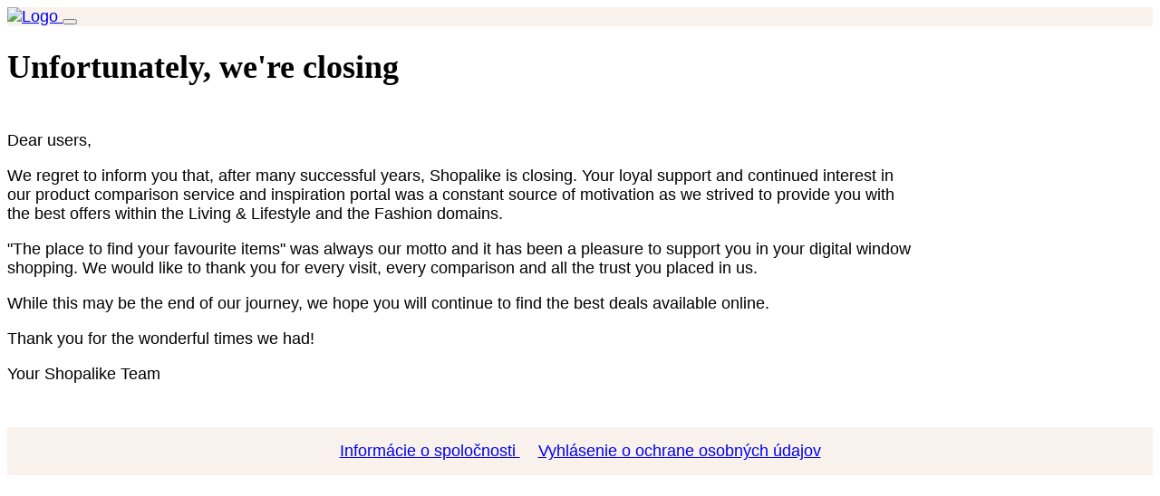

--- FILE ---
content_type: text/html; charset=utf-8
request_url: https://www.shopalike.sk/bytove-doplnky/kuchynske-potreby/chlebniky/
body_size: 3475
content:
<!DOCTYPE html>
<html lang="en">

<head>
    <meta charset="UTF-8">
    <meta name="viewport" content="width=device-width, initial-scale=1.0">
    <title>Shopalike</title>
    <link href="/assets/css/bootstrap.min.css" rel="stylesheet">
    <style>
        .navbar {
            background-color: #f8f1ec !important;
        }

        @font-face {
            font-family: 'Canela Deck';
            src: url('/assets/fonts/CanelaDeck-Medium.woff2') format('woff2'), url('/assets/fonts/CanelaDeck-Medium.woff') format('woff');
            font-weight: 400;
            font-style: normal;
            font-display: swap;
        }

        body {
            font-family: "Segoe UI", Tahoma, Geneva, Verdana, sans-serif;
            font-size: 18px;
        }

        h1,
        h2,
        h3,
        h4,
        h5,
        h6 {
            font-family: "Canela Deck", Times, serif;
        }

        h1 {
            margin-bottom: 50px;
        }

        .container {
            max-width: 1000px;
        }

        footer {
            margin-top: 3rem;
            background-color: #f8f1ec !important;
            padding: 1rem;
            text-align: center;
        }
        
        footer .nav-link {
            padding: 0 10px; /* Adjust the spacing between links */
        }

        .logo {
            height: 36px;
        }
    </style>
</head>

<body>
    <div class="wrapper d-flex flex-column min-vh-100">
        <header class="mb-3">
            <nav class="navbar navbar-expand-lg navbar-dark bg-dark text-white">
                <div class="container container-fluid">
                    <a class="navbar-brand" href="/">
                        <img src="/assets/img/shopalike-logo.png" alt="Logo" class="logo">
                    </a>
                    <button class="navbar-toggler" type="button" data-bs-toggle="collapse"
                        data-bs-target="#navbarToggler" aria-controls="navbarToggler" aria-expanded="false"
                        aria-label="Toggle navigation">
                        <span class="navbar-toggler-icon"></span>
                    </button>
                </div>
            </nav>
        </header>
        <main class="flex-grow-1">
            <div class="container mt-5">
                <h1>Unfortunately, we're closing</h1>
<p> Dear users,</p>
<p> We regret to inform you that, after many successful years, Shopalike is closing. Your loyal support and continued
    interest in our product comparison service and inspiration portal was a constant source of motivation as we strived
    to provide you with the best offers within the Living &amp; Lifestyle and the Fashion domains.</p>
<p> "The place to find your favourite items" was always our motto and it has been a pleasure to support you in your
    digital window shopping. We would like to thank you for every visit, every comparison and all the trust you placed
    in us.</p>
<p> While this may be the end of our journey, we hope you will continue to find the best deals available online.</p>
<p> Thank you for the wonderful times we had!</p>
<p> Your Shopalike Team</p>

            </div>
        </main>
        <footer class="d-flex justify-content-center mt-3 p-3">
            
            <a href="/imprint.html" class="nav-link">
              Informácie o spoločnosti
            </a>
            
            <a href="/privacy.html" class="nav-link">
              Vyhlásenie o ochrane osobných údajov
            </a>
            
          </footer>
    </div>

    <script src="/assets/js/bootstrap.bundle.min.js"></script>

</body>

</html>
